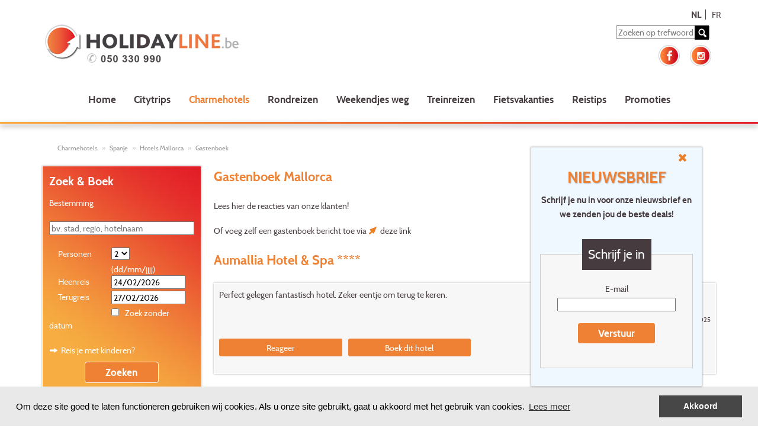

--- FILE ---
content_type: text/html; charset=utf-8
request_url: https://www.holidayline.be/nl/charmehotels/spanje/mallorca/gastenboek.html
body_size: 99506
content:


<?xml version="1.0" encoding="UTF-8" ?>
<!DOCTYPE html >
<html lang="nl" xmlns="https://www.w3.org/1999/xhtml" xmlns:og="https://ogp.me/ns#" xmlns:fb="https://ogp.me/ns/fb#">

<!-- Cookie Policy start -->
   <link rel="stylesheet" type="text/css" href="/css/cookieconsent.min.css" />
   <script type="text/javascript" src="/js/cookieconsent.min.js"></script>
   <script>
       var customContent = {
           "message": "Om deze site goed te laten functioneren gebruiken wij cookies. Als u onze site gebruikt, gaat u akkoord met het gebruik van cookies.",
           "link": "Lees meer",
           "href": "https://www.holidayline.be/nl/cookies.html",
           "dismiss": "Akkoord",
       };

       window.addEventListener("load", function () {
           window.cookieconsent.initialise({
               "palette": {
                   "popup": {
                       "background": "#e9e9e9"
                   },
                   "button": {
                       "background": "#484747"
                   }
               },
               "content": customContent
           })
       });
    </script>
<!-- Cookie Policy end -->

<head id="Head1"><title>
	Reiservaringen Mallorca
</title><meta name="description" content="Bekijk de reiservaringen van onze klanten en krijg en objectief beeld van een reis naar Mallorca. Reageer of ga over tot boeking online." lang="nl-be" /><meta http-equiv="content-type" content="application/xhtml+xml; charset=UTF-8" /><meta name="robots" content="index, follow" /><meta name="robots" content="noodp" /><meta property="fb:admins" /><meta name="google-site-verification" content="a9KqrNLBUYikpVXRXQPYxZpoHy5nvhGP1Z7lwKNRDUE" /><meta name="p:domain_verify" content="e4d9acadf61d2420d89d186dc3ac0253" /><link href="https://www.holidayline.be/nl/charmehotels/spanje/mallorca/gastenboek.html" rel="canonical" /><link rel="stylesheet" type="text/css" href="/css/tooltipster/tooltipster.bundle.min.css" /><link href="/css/bootstrap.css" rel="stylesheet" type="text/css" /><link rel="shortcut icon" href="/img/be/favicon.ico" /><link rel="apple-touch-icon" sizes="72x72" href="/img/be/favicon-touch-icon.png" /><link rel="apple-touch-icon" sizes="114x114" href="/img/be/favicon-touch-icon@2x.png" /><link rel="image_src" href="/img/be/favicon-touch-icon.png" /><meta name="viewport" content="width=device-width, minimum-scale=1.0, maximum-scale=1.0" /><link rel="stylesheet" type="text/css" media="all" href="/js/quickTree/quickTree.css" /><link rel="stylesheet" type="text/css" media="all" href="/css/global.css?v=3" /><link href="../../../../css/StyleWithBootstrap.css" type="text/css" media="all" rel="stylesheet" /><link href="/css/subscription.css" rel="stylesheet" type="text/css" /><link rel="stylesheet" type="text/css" media="print" href="/css/print.css" />
    <script src="/js/jquery-2.1.0.js" type="text/javascript"></script>
    <script src="/js/be/bootstrap.js" type="text/javascript"></script>

    <script src="/js/jquery.js?v=3" type="text/javascript"></script>
    <script src="/js/be/functions.js?v=3" type="text/javascript"></script>
    <script src="/js/be/jquery_functions.js?v=4" type="text/javascript"></script>
    <script src="/js/tooltipster/tooltipster.bundle.min.js" type="text/javascript"></script>
    <script src="/js/Flexisel/jquery.flexisel.js" type="text/javascript"></script>    

    <!-- GA4 -->
    <script async src="https://www.googletagmanager.com/gtag/js?id=G-H4PTCXEYVL"></script>
    <script>
        window.dataLayer = window.dataLayer || [];
        function gtag() { dataLayer.push(arguments); }
        gtag('js', new Date());

        gtag('config', 'G-H4PTCXEYVL');
    </script>
    <!-- End GA4 -->

    <!-- Google Tag Manager -->
    <script>(function (w, d, s, l, i) {w[l] = w[l] || []; w[l].push({'gtm.start':
        new Date().getTime(), event: 'gtm.js'}); var f = d.getElementsByTagName(s)[0],
        j = d.createElement(s), dl = l != 'dataLayer' ? '&l=' + l : ''; j.async = true; j.src =
        'https://www.googletagmanager.com/gtm.js?id=' + i + dl; f.parentNode.insertBefore(j, f);
        })(window, document, 'script', 'dataLayer', 'GTM-5N8KFJ3');
    </script>
    <!-- End Google Tag Manager -->
    
    <!-- Google Tag Manager ADS-->
	<script>(function (w, d, s, l, i) {w[l] = w[l] || []; w[l].push({'gtm.start':
            new Date().getTime(), event: 'gtm.js'}); var f = d.getElementsByTagName(s)[0],
            j = d.createElement(s), dl = l != 'dataLayer' ? '&l=' + l : ''; j.async = true; j.src =
            'https://www.googletagmanager.com/gtm.js?id=' + i + dl; f.parentNode.insertBefore(j, f);
        })(window, document, 'script', 'dataLayer', 'GTM-NS57K5ZH');
    </script>
	<!-- End Google Tag Manager ADS-->

    <!-- Start Visual Website Optimizer Asynchronous Code -->
    <script type='text/javascript'>
        var _vwo_code = (function () {
            var account_id = 27065,
            settings_tolerance = 2000,
            library_tolerance = 2500,
            use_existing_jquery = false,
            // DO NOT EDIT BELOW THIS LINE
            f = false, d = document; return { use_existing_jquery: function () { return use_existing_jquery; }, library_tolerance: function () { return library_tolerance; }, finish: function () { if (!f) { f = true; var a = d.getElementById('_vis_opt_path_hides'); if (a) a.parentNode.removeChild(a); } }, finished: function () { return f; }, load: function (a) { var b = d.createElement('script'); b.src = a; b.type = 'text/javascript'; b.innerText; b.onerror = function () { _vwo_code.finish(); }; d.getElementsByTagName('head')[0].appendChild(b); }, init: function () { settings_timer = setTimeout('_vwo_code.finish()', settings_tolerance); this.load('//dev.visualwebsiteoptimizer.com/j.php?a=' + account_id + '&u=' + encodeURIComponent(d.URL) + '&r=' + Math.random()); var a = d.createElement('style'), b = 'body{opacity:0 !important;filter:alpha(opacity=0) !important;background:none !important;}', h = d.getElementsByTagName('head')[0]; a.setAttribute('id', '_vis_opt_path_hides'); a.setAttribute('type', 'text/css'); if (a.styleSheet) a.styleSheet.cssText = b; else a.appendChild(d.createTextNode(b)); h.appendChild(a); return settings_timer; } };
        }()); _vwo_settings_timer = _vwo_code.init();
    </script>
    <!-- End Visual Website Optimizer Asynchronous Code -->

    <!-- Meta Pixel Code -->
    <script>
        !function (f, b, e, v, n, t, s) {
            if (f.fbq) return; n = f.fbq = function () {
                n.callMethod ?
                n.callMethod.apply(n, arguments) : n.queue.push(arguments)
            };
            if (!f._fbq) f._fbq = n; n.push = n; n.loaded = !0; n.version = '2.0';
            n.queue = []; t = b.createElement(e); t.async = !0;
            t.src = v; s = b.getElementsByTagName(e)[0];
            s.parentNode.insertBefore(t, s)
        }(window, document, 'script',
        'https://connect.facebook.net/en_US/fbevents.js');
        fbq('init', '1232141157194956');
        fbq('track', 'PageView');
    </script>
    <noscript><img height="1" width="1" style="display:none" src="https://www.facebook.com/tr?id=1232141157194956&ev=PageView&noscript=1"/></noscript>
    <!-- End Meta Pixel Code -->

        <script>
            $(document).ready(function () {

                $(".carousels").flexisel({
                    visibleItems: 1,
                    itemsToScroll: 1,
                    animationSpeed: 200,
                    infinite: true,
                    navigationTargetSelector: null,
                    autoPlay: {
                        enable: true,
                        interval: 5000,
                        pauseOnHover: true
                    },
                    responsiveBreakpoints: {
                        portrait: {
                            changePoint: 480,
                            visibleItems: 1,
                            itemsToScroll: 1
                        },
                        landscape: {
                            changePoint: 640,
                            visibleItems: 1,
                            itemsToScroll: 1
                        },
                        tablet: {
                            changePoint: 768,
                            visibleItems: 1,
                            itemsToScroll: 1
                        }
                    }
                });
            });
        </script>
</head>
<body class="font_default">

    <!-- Google Tag Manager (noscript) -->
    <noscript><iframe src="https://www.googletagmanager.com/ns.html?id=GTM-5N8KFJ3" height="0" width="0" style="display:none;visibility:hidden"></iframe></noscript>
    <!-- End Google Tag Manager (noscript) -->

    <form method="post" action="./gastenboek.html" onsubmit="javascript:return WebForm_OnSubmit();" id="form1">
<div class="aspNetHidden">
<input type="hidden" name="__EVENTTARGET" id="__EVENTTARGET" value="" />
<input type="hidden" name="__EVENTARGUMENT" id="__EVENTARGUMENT" value="" />
<input type="hidden" name="__VIEWSTATE" id="__VIEWSTATE" value="/[base64]/[base64]/[base64]/[base64]/[base64]////[base64]/////[base64]/fC18w6d8w4d8wrJ8xZN8IXxcwqF8XMK/fFw/[base64]/////[base64]/[base64]////[base64]/dXRtX3NvdXJjZT1Ib2xpZGF5bGluZSZ1dG1fbWVkaXVtPUltYWdlLUxpbmsmdXRtX2NvbnRlbnQ9RmFjZWJvb2smdXRtX2NhbXBhaWduPU5MLUZvbGxvd2RkAiAPFgIeBVRpdGxlBQdDb250YWN0ZAIhDxYCHw0FB1ZyYWdlbj8WBAIBDxYCHwcC/////w9kAgMPFgIfBwL/////D2QYAQUeX19Db250cm9sc1JlcXVpcmVQb3N0QmFja0tleV9fFgEFHmN0bDAxJGNwaCRzZWFyY2htb2QkY2hrSG90RGF0ZRB7kFMenV6Sag6MkGYh2BpTbFa6a3YXHGau5JfbQMhe" />
</div>

<script type="text/javascript">
//<![CDATA[
var theForm = document.forms['form1'];
if (!theForm) {
    theForm = document.form1;
}
function __doPostBack(eventTarget, eventArgument) {
    if (!theForm.onsubmit || (theForm.onsubmit() != false)) {
        theForm.__EVENTTARGET.value = eventTarget;
        theForm.__EVENTARGUMENT.value = eventArgument;
        theForm.submit();
    }
}
//]]>
</script>


<script src="/WebResource.axd?d=RxKNjVgKR5QOlzCz9A6IfPxRxfiHSRv8LAhZ6xf1no0Hs0toqRc3YwblO261zppE4BxbUSvBZuwxy8ykNggfifldeNaWASgMOUAUjkHmpUE1&amp;t=638901845280000000" type="text/javascript"></script>


<script src="/WebResource.axd?d=fb3G3KFMPlDyAt9jJuNurd-bLmTs4vZafHVh98MMJZnavpN0d9Mabb4qOjLkHWXHDxBH_l2tiBtAQhgaas27tRMk64DgsniZtweUbnGTgMY1&amp;t=638901845280000000" type="text/javascript"></script>
<script type="text/javascript">
//<![CDATA[
function WebForm_OnSubmit() {
if (typeof(ValidatorOnSubmit) == "function" && ValidatorOnSubmit() == false) return false;
return true;
}
//]]>
</script>

<div class="aspNetHidden">

	<input type="hidden" name="__VIEWSTATEGENERATOR" id="__VIEWSTATEGENERATOR" value="A300EDA3" />
	<input type="hidden" name="__SCROLLPOSITIONX" id="__SCROLLPOSITIONX" value="0" />
	<input type="hidden" name="__SCROLLPOSITIONY" id="__SCROLLPOSITIONY" value="0" />
	<input type="hidden" name="__EVENTVALIDATION" id="__EVENTVALIDATION" value="/wEdADF4AOiEKOUtMr46Msm1KoVJ7pqHrswqT77h6XkEPcd0+0/KHkrQyzEyUrCiYM0C8MYdSKWtr5b1ZjDamDaP0EEWnGQxtlLcXp2G5ej2urgYokyimCyV9cmxTq5uvZP994gbzpXxZMir19zISihBC9VaEaDAcM3NJtCpcSliyAcwMTRfQn9xFSdpyq7bpn0JFHCy+66l7Op/f69LnH5blF2X9LrQQ96Ik6BsspEo2AsFvxDjA3tFVre3Fj/63+bKHcXrOmiZx3tMbB5rzXd24oRvAk5bYbxbhF4Gdswu1JMeoySrGdHXQXH56gdvh66evn1XPjzntN86zk8zj8NkhOJaaWNpXof/or1z+7iERK9ta26wf4MuE/lCg9QCsS77x82rZ1XrL91xzy44JKNfgnFYgRlT7VpWaX7/b8XnGh+8beAp8c6wRraGlItktZfKjWyayegg9/[base64]/z4u6xLxTY3OVkAB5oCwr2DtFbo5vZTv4JPtSzn0yRcdiUlonNsM38cx1XySf71XJdm2FvU8+KqltQZoK8mbehR0iWHXISko8zexB2sCRSAWU+U/amqvR6wAviyKLB82VaeschfRcwCOB03wdVF5J620MkSOre6fnSbMy1y85N/IuoI2gXrU3XKc3VQeAG+z3pWHKvTca/nckR4rGLhVe3w0zlfp2+H3utZAM+MxEP3WiHxp/cdmNxvIjgHTRSlIZ7Pn5VLPikuEDdQ29nBdG5n74rWNIfbqOdwyCL+XubzGSJgbKWQYptbWxJhEDz9LPY4EFSB5A=" />
</div>

        <!-- Newsletter POPUP -->
        <script>

            window.addEventListener('resize', function (event) {

                var element = document.getElementById("popup-subscription");
                var inline = document.getElementById("inline-c1");

                if((element != null) && (getCookie("newsletter") != "true")){
                    if (window.innerHeight < 500){
                        element.style.display = "none";
                    } else {
                        element.style.display = "block";
                    }
                    if (window.innerWidth < 950){
                        element.style.marginLeft = "10%"
                    } else {
                        element.style.marginLeft = "70%"                   
                    }
                    if (window.innerWidth < 770) {
                        inline.style.marginTop = "30px"
                    } else {
                        inline.style.marginTop = "0px"
                    }
                    searchCookiebar();
                 }
            }, true);

            window.addEventListener('click', function (event) {
                //remove bij live zetten
                //handig tracking console momentopname
                //console.log(document.cookie);
            }, true);

            function getCookie(Name) {
                var search = Name + "="
                if (document.cookie.length > 0) { // kijken of er cookies zijn
                    var offset = document.cookie.indexOf(search)
                    if (offset != -1) { // bestaat cookie
                        offset += search.length
                        var end = document.cookie.indexOf(";", offset)
                        if (end == -1) end = document.cookie.length
                        return unescape(document.cookie.substring(offset, end))
                    }
                }
            }

            function searchCookiebar() {
                var element = document.getElementById("popup-subscription");
                var cookie = document.querySelector('[aria-label="cookieconsent"]');
                var hoogte = cookie.offsetHeight + "px";

                if (hoogte == "auto") {
                    element.style.marginBottom = "0px";
                } else {
                    element.style.marginBottom = hoogte;
                }
            }

            window.addEventListener('load', function () {
                $.getJSON("https://api.ipify.org?format=json", function (data) {
                    //POPUP intern afzetten
                    if (data.ip != "194.78.28.234" && data.ip != "127.0.0.1" && !data.ip.includes("192.168.210") && !data.ip.includes("::1")) {
                        //trigger cookies 'akkoord' knop -> nieuwsbrief laten zakken
                        var cookie = document.querySelector('[aria-label="dismiss cookie message"]');
                        $(cookie).click(function () {
                            var element = document.getElementById("popup-subscription");
                            //$("#popup-subscription").fadeOut(250);
                            element.style.marginBottom = "0px";
                            //$("#popup-subscription").fadeIn(1);
                        });

                        if (getCookie("newsletter") != "true") {
                            var newsletterContent = document.getElementById("newsletterContent");
                            var target = document.getElementById("target");
                            //kopiëren van htlm in script naar target div
                            //anders krijg je popin/popout te zien telkens er een pagina geladen wordt
                            target.innerHTML = newsletterContent.textContent;
                            //hoogte controleren van newletter op basis van cookies-balk
                            searchCookiebar();
                        }
                    }
                })                
            });

            function close() {
                var element = document.getElementById("popup-subscription");
                //element.style.display = "none";
                $(element).fadeOut("fast");
                //BDE Cookie 6 maanden niet zichtbaar bij wegklikken
                var CookieDate = new Date;
                CookieDate.setMonth(CookieDate.getMonth() + 6);
                document.cookie = "newsletter=true;path=/;expires="+CookieDate;
            }
            </script>

    <div id="target"></div>
    <script type='text/html' id='newsletterContent'>
    <div id="popup-subscription">
        <div class="form-bar-subscription">         
            <a class="close-button" href="javascript:close()"><img src="/img/be/ico_link_close.png"></img></a>
                <div class="col-sm-12 ml-subscribe-form">
                        <div class="form-group mb15">
                            <div class="inline-content" id="inline-c1">
                                <h3>
                                    Nieuwsbrief
                                </h3>
                                <h4>
                                    Schrijf je nu in voor onze nieuwsbrief en we zenden jou de beste deals!
                                </h4>
                            </div>
                        </div>
                        <div class="form-group mb15"> 
                            <div class="form-controls"> 
                                <div class="form-group"> 
                                    
                                    <fieldset>
                                        <legend>
                                            Schrijf je in
                                        </legend>                    
                                        <p>
                                            <label>
                                                E-mail
                                            </label>
                                            <input name="ctl01$txtEmail" type="text" size="28" id="txtEmail" style="width:200px" />
                                        </p>
                                                            <p>
                                            <span onclick="waitingOn();"><a id="lnkSubmitIN" class="btn" href="javascript:WebForm_DoPostBackWithOptions(new WebForm_PostBackOptions(&quot;ctl01$lnkSubmitIN&quot;, &quot;&quot;, true, &quot;&quot;, &quot;&quot;, false, true))">Verstuur</a></span>
                                        </p>
                                    </fieldset>
                                     
                                    
                                    
                                    <input type="hidden" name="ctl01$hfNewsletterId" id="hfNewsletterId" />
                                    <input type="hidden" name="ctl01$hfActivationKey" id="hfActivationKey" />
                                    <script type="text/javascript">
                                        Sys.WebForms.PageRequestManager.getInstance().add_beginRequest(function () { waitingOn(); });
                                        Sys.WebForms.PageRequestManager.getInstance().add_endRequest(function () { waitingOff(); });
                                    </script>
                                 </div> 
                             </div> 
                         </div>
                  </div>
        </div>
    </div>
    </script>
    <!-- Newsletter POPUP End -->

        <div id="fb-root"></div>
        <script type="text/javascript" language="javascript">
            (function (d, s, id) {
                var js, fjs = d.getElementsByTagName(s)[0];
                if (d.getElementById(id)) return;
                js = d.createElement(s); js.id = id;
                js.src = "//connect.facebook.net/nl_NL/all.js#xfbml=1";
                fjs.parentNode.insertBefore(js, fjs);
            }(document, 'script', 'facebook-jssdk'));
        </script>
        <div id="printHeader">
            <img src="/img/be/logo_holidayline.png" alt="" width="349" height="57" />
        </div>
        <div class="wrapper">
            <div class="">
                <div class="fr noPrint">
                    <div class="lang">
                        
                                <a id="rptLanguages_hlLanguage_0" class="active" href="gastenboek.html">NL</a>
                            
                                <a id="rptLanguages_hlLanguage_1" href="../../../../fr/hotels_de_charme/espagne/majorque/livre-dor.html">FR</a>
                            
                    </div>
                </div>
                <div class="head row noPadding">
                    <div class="col-xs-12 noPrint noPadding ">
                        <nav class="navbar">
                            <div class="noPadding">
                                <div class="navbar-header col-md-6 col-xs-12 noPadding">
                                    <div class="headerLogo col-xs-12 noPadding">
                                        <div class="logo col-xs-10">
                                            <a id="hlLogo" title="Citytrips of weekendje weg - Holidayline.be" href="../../../home.html">
                            <img class="img-responsive " src="/img/be/logo_holidayline.png" alt="Holidayline.be" /></a>
                                            <!--<span class="tel col-xs-12 mobileHeight"><a href="tel:0900 10 007">t. 0900- 10 007 <small>(&euro; 0.45/min.)</small></a></span>-->
                                        </div>
                                        <div class="pull-right noPadding col-md-6 col-xs-2">
                                            <button type="button" class="navbar-toggle" data-toggle="collapse" data-target="#myNavbar">
                                                <span class="icon-bar"></span>
                                                <span class="icon-bar"></span>
                                                <span class="icon-bar"></span>
                                            </button>
                                        </div>
                                    </div>
                                </div>
                                <div class="col-md-6 col-xs-12">
                                    <div class="search pull-right" onkeydown="doPostBackOnReturn(event, 'ctl01$lnkSearch');">
                                        <input name="ctl01$txtSearch" type="text" id="txtSearch" name="q" placeholder="Zoeken op trefwoord" />
                                        <span onclick="waitingOn();">
                                            <a id="lnkSearch" title="Zoeken" href="javascript:WebForm_DoPostBackWithOptions(new WebForm_PostBackOptions(&quot;ctl01$lnkSearch&quot;, &quot;&quot;, true, &quot;&quot;, &quot;&quot;, false, true))"></a>
                                        </span>
                                    </div>
                                    <div class="hidden-sm hidden-xs col-md-12 noPadding">
                                        <div class="social pull-right noPadding hidden-sm hidden-xs">
                                            <span>
                                                <a id="hlFacebook" title="Volg ons op Facebook" href="https://www.facebook.com/holidayline?utm_source=Holidayline&amp;utm_medium=Image-Link&amp;utm_content=Facebook&amp;utm_campaign=NL-Follow" target="_blank"><img src="/img/be/ico_social_facebook.png" alt="facebook" /></a>
                                                <a id="hlInstagram" title="Volg ons op Instagram" href="https://www.instagram.com/holidayline.be/?utm_source=Holidayline&amp;utm_medium=Image-Link&amp;utm_content=Instagram&amp;utm_campaign=NL-Follow" target="_blank"><img src="/img/be/ico_social_instagram.png" alt="instagram" /></a>
                                            </span>
                                        </div>
                                    </div>
                                </div>
                                <div class="col-xs-12">
                                    <div class="collapse navbar-collapse nav" id="myNavbar">
                                        
                                                <ul class='nav navbar-nav link-effect'>
                                            
                                                <li>
                                                    <a id="rptNavigationBar_hlNavBar_0" title="Citytrips of weekendje weg - Holidayline.be" class="nav-btn" href="../../../home.html">Home</a></li>
                                            
                                                <li>
                                                    <a id="rptNavigationBar_hlNavBar_1" title="Citytrips" class="nav-btn" href="../../../citytrips.html">Citytrips</a></li>
                                            
                                                <li>
                                                    <a id="rptNavigationBar_hlNavBar_2" title="Charmehotels" class="nav-btn active" href="../../../charmehotels.html">Charmehotels</a></li>
                                            
                                                <li>
                                                    <a id="rptNavigationBar_hlNavBar_3" title="Charmante rondreizen in Europa" class="nav-btn" href="../../../rondreizen.html">Rondreizen</a></li>
                                            
                                                <li>
                                                    <a id="rptNavigationBar_hlNavBar_4" title="Weekendjes" class="nav-btn" href="../../../weekendje-weg.html">Weekendjes weg</a></li>
                                            
                                                <li>
                                                    <a id="rptNavigationBar_hlNavBar_5" title="Treintrips" class="nav-btn" href="../../../weekendtrips-citytrips-trein.html">Treinreizen</a></li>
                                            
                                                <li>
                                                    <a id="rptNavigationBar_hlNavBar_6" title="Fietsvakanties" class="nav-btn" href="../../../fietsvakanties.html">Fietsvakanties</a></li>
                                            
                                                <li>
                                                    <a id="rptNavigationBar_hlNavBar_7" title="Reiservaringen" class="nav-btn" href="../../../reiservaringen.html">Reistips</a></li>
                                            
                                                <li>
                                                    <a id="rptNavigationBar_hlNavBar_8" title="Promoties" class="nav-btn" href="../../../promoties-citytrip-weekend.html">Promoties</a></li>
                                            </ul>

                                    </div>
                                </div>
                            </div>
                        </nav>
                    </div>

                </div>
            </div>
        </div>
        <div class="col-sm-12 lineHead hidden-xs"></div>
        <div class="wrapper noPadding">
            <div class="col-xs-12 ">
                
                            <ol class="nav breadcrumb micro noPrint hideOn480" xmlns:v="https://rdf.data-vocabulary.org/#">
                        
                            <li typeof="v:Breadcrumb">
                                <a id="rptBreadCrumb_hlLinkBreadCrump_0" title="Charmehotels" rel="v:url" property="v:title" href="../../../charmehotels.html">Charmehotels</a></li>
                        
                            <li typeof="v:Breadcrumb">
                                <a id="rptBreadCrumb_hlLinkBreadCrump_1" title="Charmehotels in Spanje" rel="v:url" property="v:title" href="../hotel-locaties.html">Spanje</a></li>
                        
                            <li typeof="v:Breadcrumb">
                                <a id="rptBreadCrumb_hlLinkBreadCrump_2" title="hotels Mallorca - Spanje" rel="v:url" property="v:title" href="hotel-lijst.html">Hotels Mallorca</a></li>
                        
                            <li typeof="v:Breadcrumb">
                                <a id="rptBreadCrumb_hlLinkBreadCrump_3" title="gastenboek Spanje - Mallorca" rel="v:url" property="v:title" href="gastenboek.html">Gastenboek</a></li>
                        </ol>
                
                
                
<div class="gw">
<div class="g three-quarters sw-fr">
<a id="top"></a>
<h1>
    Gastenboek Mallorca
</h1>
<p>
    <p>Lees hier de reacties&nbsp;van onze klanten!<br /><br />Of voeg zelf een gastenboek bericht toe via <a href="gastenboek.html?addRev=true" target="_blank" class="lnkExtern">deze link</a></p>
</p>

    <div>
        <span onclick="waitingOn();">
                        </span></div>




            <ul class="paging productList">
        
            <li>
                <h3>
                    Aumallia Hotel & Spa
                    ****
                </h3>
                <br/>
                <div class="box">
                    <p>
                        Perfect gelegen fantastisch hotel. Zeker eentje om terug te keren.
                    </p>
                    <span class="micro fr">
                                    Gepost door Hermans Sara op 30/08/2025</span>
                    <div class="cf">
                    </div>
                    <br/>
                    
                    <div class="backgroundButton">

                        <p class="orangeButton one-quarter fl mr">
                            <a id="cph_rptItems_ur_link_0" class="ur_link0" onclick="setValidators(&#39;cph_rptItems&#39;,&#39;0&#39;);">
                                Reageer
                            </a>
                        </p>

                        
                        <p class="orangeButton one-quarter fl">
                            <a id="cph_rptItems_hlItem_0" title="Boek dit hotel - Aumallia Hotel &amp; Spa (Mallorca)" href="/nl/hotels/spanje/mallorca/aumallia_hotel_--_spa/261767i/hotel-informatie-beschikbaarheid.html">Boek dit hotel</a>
                        </p>

                    </div>
                </div>
                <div id="cph_rptItems_ur_box_0" class="ur_box0">
                    <div class="less">
                        <h4>
                            Reageer op dit bericht
                        </h4>
                        <div class="cf">
                        </div>
                        <div id="reactions">
                            
                            <p>
                                <br/>
                                &nbsp;
                                <input name="ctl01$cph$rptItems$ctl01$txtName" type="text" size="28" id="cph_rptItems_txtName_0" class="fl cursorText" Placeholder="Naam *" />
                                <span id="cph_rptItems_rfvName_0" style="display:none;"></span>
                                <span id="cph_rptItems_revName_0" style="display:none;"></span>
                                &nbsp;
                                <input name="ctl01$cph$rptItems$ctl01$txtEmail" type="text" size="28" id="cph_rptItems_txtEmail_0" class="fl cursorText" Placeholder="E-mail *" />
                                <span id="cph_rptItems_rfvEmail_0" style="display:none;"></span>
                                <span id="cph_rptItems_revEmail_0" style="display:none;"></span>
                                &nbsp;
                                <textarea name="ctl01$cph$rptItems$ctl01$txtComment" rows="7" cols="79" id="cph_rptItems_txtComment_0" class="fl cursorText" Placeholder="Bericht *">
</textarea>
                                <span id="cph_rptItems_rfvComment_0" style="display:none;"></span>
                                <span id="cph_rptItems_revComment_0" style="display:none;"></span>
                                <br/>
                            </p>
                            
                            <div class="cf">
                            </div>
                            <br/>
                            <div id="cph_rptItems_valSum_0" style="display:none;">

</div>
                            <p class="orangeButton one-quarter fl">
                                <a id="cph_rptItems_lnkUrSubmit_0" title="Verstuur je reactie" href="javascript:WebForm_DoPostBackWithOptions(new WebForm_PostBackOptions(&quot;ctl01$cph$rptItems$ctl01$lnkUrSubmit&quot;, &quot;&quot;, true, &quot;&quot;, &quot;&quot;, false, true))">Verstuur je reactie</a>
                            </p>
                            <div class="fl marg">
                                * verplicht veld
                            </div>
                            <div class="cf">
                            </div>
                        </div>
                    </div>
                </div>
                
                    <div class="URitemsContainer">
                        <h4>
                            
                        </h4>
                        
                    </div>
                
                <div class="cf">
                </div>
            </li>
        
            <li>
                <h3>
                    Aumallia Hotel & Spa
                    ****
                </h3>
                <br/>
                <div class="box">
                    <p>
                        Het hotel is zeer mooi en baadt in de Mallorcaanse sfeer. Je waant je op een groot landgoed. Het onthaal en de service zijn buitengewoon vriendelijk. We waren heel tevreden over de formule half-pensioen. Lekker eten op het terras met zicht op een heerlijke tuin was een waar plezier. Live muziek van een pianist op één avond was een leuke verrassing.
                    </p>
                    <span class="micro fr">
                                    Gepost door Mayer-Falk op 31/05/2025</span>
                    <div class="cf">
                    </div>
                    <br/>
                    
                    <div class="backgroundButton">

                        <p class="orangeButton one-quarter fl mr">
                            <a id="cph_rptItems_ur_link_1" class="ur_link1" onclick="setValidators(&#39;cph_rptItems&#39;,&#39;1&#39;);">
                                Reageer
                            </a>
                        </p>

                        
                        <p class="orangeButton one-quarter fl">
                            <a id="cph_rptItems_hlItem_1" title="Boek dit hotel - Aumallia Hotel &amp; Spa (Mallorca)" href="/nl/hotels/spanje/mallorca/aumallia_hotel_--_spa/261767i/hotel-informatie-beschikbaarheid.html">Boek dit hotel</a>
                        </p>

                    </div>
                </div>
                <div id="cph_rptItems_ur_box_1" class="ur_box1">
                    <div class="less">
                        <h4>
                            Reageer op dit bericht
                        </h4>
                        <div class="cf">
                        </div>
                        <div id="reactions">
                            
                            <p>
                                <br/>
                                &nbsp;
                                <input name="ctl01$cph$rptItems$ctl02$txtName" type="text" size="28" id="cph_rptItems_txtName_1" class="fl cursorText" Placeholder="Naam *" />
                                <span id="cph_rptItems_rfvName_1" style="display:none;"></span>
                                <span id="cph_rptItems_revName_1" style="display:none;"></span>
                                &nbsp;
                                <input name="ctl01$cph$rptItems$ctl02$txtEmail" type="text" size="28" id="cph_rptItems_txtEmail_1" class="fl cursorText" Placeholder="E-mail *" />
                                <span id="cph_rptItems_rfvEmail_1" style="display:none;"></span>
                                <span id="cph_rptItems_revEmail_1" style="display:none;"></span>
                                &nbsp;
                                <textarea name="ctl01$cph$rptItems$ctl02$txtComment" rows="7" cols="79" id="cph_rptItems_txtComment_1" class="fl cursorText" Placeholder="Bericht *">
</textarea>
                                <span id="cph_rptItems_rfvComment_1" style="display:none;"></span>
                                <span id="cph_rptItems_revComment_1" style="display:none;"></span>
                                <br/>
                            </p>
                            
                            <div class="cf">
                            </div>
                            <br/>
                            <div id="cph_rptItems_valSum_1" style="display:none;">

</div>
                            <p class="orangeButton one-quarter fl">
                                <a id="cph_rptItems_lnkUrSubmit_1" title="Verstuur je reactie" href="javascript:WebForm_DoPostBackWithOptions(new WebForm_PostBackOptions(&quot;ctl01$cph$rptItems$ctl02$lnkUrSubmit&quot;, &quot;&quot;, true, &quot;&quot;, &quot;&quot;, false, true))">Verstuur je reactie</a>
                            </p>
                            <div class="fl marg">
                                * verplicht veld
                            </div>
                            <div class="cf">
                            </div>
                        </div>
                    </div>
                </div>
                
                    <div class="URitemsContainer">
                        <h4>
                            
                        </h4>
                        
                    </div>
                
                <div class="cf">
                </div>
            </li>
        
            <li>
                <h3>
                    Aumallia Hotel & Spa
                    ****
                </h3>
                <br/>
                <div class="box">
                    <p>
                        Rust moet je opzoeken, ook middel tussen de velden!<br />Prachtige locatie, gebouw met prima service!<br />weg uit de drukte!
                    </p>
                    <span class="micro fr">
                                    Gepost door Vanhumbeeck Marc op 26/09/2024</span>
                    <div class="cf">
                    </div>
                    <br/>
                    
                    <div class="backgroundButton">

                        <p class="orangeButton one-quarter fl mr">
                            <a id="cph_rptItems_ur_link_2" class="ur_link2" onclick="setValidators(&#39;cph_rptItems&#39;,&#39;2&#39;);">
                                Reageer
                            </a>
                        </p>

                        
                        <p class="orangeButton one-quarter fl">
                            <a id="cph_rptItems_hlItem_2" title="Boek dit hotel - Aumallia Hotel &amp; Spa (Mallorca)" href="/nl/hotels/spanje/mallorca/aumallia_hotel_--_spa/261767i/hotel-informatie-beschikbaarheid.html">Boek dit hotel</a>
                        </p>

                    </div>
                </div>
                <div id="cph_rptItems_ur_box_2" class="ur_box2">
                    <div class="less">
                        <h4>
                            Reageer op dit bericht
                        </h4>
                        <div class="cf">
                        </div>
                        <div id="reactions">
                            
                            <p>
                                <br/>
                                &nbsp;
                                <input name="ctl01$cph$rptItems$ctl03$txtName" type="text" size="28" id="cph_rptItems_txtName_2" class="fl cursorText" Placeholder="Naam *" />
                                <span id="cph_rptItems_rfvName_2" style="display:none;"></span>
                                <span id="cph_rptItems_revName_2" style="display:none;"></span>
                                &nbsp;
                                <input name="ctl01$cph$rptItems$ctl03$txtEmail" type="text" size="28" id="cph_rptItems_txtEmail_2" class="fl cursorText" Placeholder="E-mail *" />
                                <span id="cph_rptItems_rfvEmail_2" style="display:none;"></span>
                                <span id="cph_rptItems_revEmail_2" style="display:none;"></span>
                                &nbsp;
                                <textarea name="ctl01$cph$rptItems$ctl03$txtComment" rows="7" cols="79" id="cph_rptItems_txtComment_2" class="fl cursorText" Placeholder="Bericht *">
</textarea>
                                <span id="cph_rptItems_rfvComment_2" style="display:none;"></span>
                                <span id="cph_rptItems_revComment_2" style="display:none;"></span>
                                <br/>
                            </p>
                            
                            <div class="cf">
                            </div>
                            <br/>
                            <div id="cph_rptItems_valSum_2" style="display:none;">

</div>
                            <p class="orangeButton one-quarter fl">
                                <a id="cph_rptItems_lnkUrSubmit_2" title="Verstuur je reactie" href="javascript:WebForm_DoPostBackWithOptions(new WebForm_PostBackOptions(&quot;ctl01$cph$rptItems$ctl03$lnkUrSubmit&quot;, &quot;&quot;, true, &quot;&quot;, &quot;&quot;, false, true))">Verstuur je reactie</a>
                            </p>
                            <div class="fl marg">
                                * verplicht veld
                            </div>
                            <div class="cf">
                            </div>
                        </div>
                    </div>
                </div>
                
                    <div class="URitemsContainer">
                        <h4>
                            
                        </h4>
                        
                    </div>
                
                <div class="cf">
                </div>
            </li>
        
            <li>
                <h3>
                    Aumallia Hotel & Spa
                    ****
                </h3>
                <br/>
                <div class="box">
                    <p>
                        minpuntjes: De terrasmeubels waren de hele week ingepakt, de douche lekte, waardoor de vloer meteen nat was voor de douche.<br />                        Het was de eerste dag wat zoeken naar dit afgelegen hotel, dat alleen via smalle weggetjes te bereiken is. Er zijn geen duidelijke straatnaambordjes en huisnummers daar. <br />                        Maar eens we de weg kenden, was dit geen probleem meer.<br />Voordelen: de rust en de mooie omgeving, de prachtige binnenkoer, waar gegeten werd, de diners die begeleid werden door live pianomuziek: uniek!<br />                      de vriendelijke bediening.
                    </p>
                    <span class="micro fr">
                                    Gepost door Kathleen Van de Vyver op 8/07/2024</span>
                    <div class="cf">
                    </div>
                    <br/>
                    
                    <div class="backgroundButton">

                        <p class="orangeButton one-quarter fl mr">
                            <a id="cph_rptItems_ur_link_3" class="ur_link3" onclick="setValidators(&#39;cph_rptItems&#39;,&#39;3&#39;);">
                                Reageer
                            </a>
                        </p>

                        
                        <p class="orangeButton one-quarter fl">
                            <a id="cph_rptItems_hlItem_3" title="Boek dit hotel - Aumallia Hotel &amp; Spa (Mallorca)" href="/nl/hotels/spanje/mallorca/aumallia_hotel_--_spa/261767i/hotel-informatie-beschikbaarheid.html">Boek dit hotel</a>
                        </p>

                    </div>
                </div>
                <div id="cph_rptItems_ur_box_3" class="ur_box3">
                    <div class="less">
                        <h4>
                            Reageer op dit bericht
                        </h4>
                        <div class="cf">
                        </div>
                        <div id="reactions">
                            
                            <p>
                                <br/>
                                &nbsp;
                                <input name="ctl01$cph$rptItems$ctl04$txtName" type="text" size="28" id="cph_rptItems_txtName_3" class="fl cursorText" Placeholder="Naam *" />
                                <span id="cph_rptItems_rfvName_3" style="display:none;"></span>
                                <span id="cph_rptItems_revName_3" style="display:none;"></span>
                                &nbsp;
                                <input name="ctl01$cph$rptItems$ctl04$txtEmail" type="text" size="28" id="cph_rptItems_txtEmail_3" class="fl cursorText" Placeholder="E-mail *" />
                                <span id="cph_rptItems_rfvEmail_3" style="display:none;"></span>
                                <span id="cph_rptItems_revEmail_3" style="display:none;"></span>
                                &nbsp;
                                <textarea name="ctl01$cph$rptItems$ctl04$txtComment" rows="7" cols="79" id="cph_rptItems_txtComment_3" class="fl cursorText" Placeholder="Bericht *">
</textarea>
                                <span id="cph_rptItems_rfvComment_3" style="display:none;"></span>
                                <span id="cph_rptItems_revComment_3" style="display:none;"></span>
                                <br/>
                            </p>
                            
                            <div class="cf">
                            </div>
                            <br/>
                            <div id="cph_rptItems_valSum_3" style="display:none;">

</div>
                            <p class="orangeButton one-quarter fl">
                                <a id="cph_rptItems_lnkUrSubmit_3" title="Verstuur je reactie" href="javascript:WebForm_DoPostBackWithOptions(new WebForm_PostBackOptions(&quot;ctl01$cph$rptItems$ctl04$lnkUrSubmit&quot;, &quot;&quot;, true, &quot;&quot;, &quot;&quot;, false, true))">Verstuur je reactie</a>
                            </p>
                            <div class="fl marg">
                                * verplicht veld
                            </div>
                            <div class="cf">
                            </div>
                        </div>
                    </div>
                </div>
                
                    <div class="URitemsContainer">
                        <h4>
                            
                        </h4>
                        
                    </div>
                
                <div class="cf">
                </div>
            </li>
        
            </ul>
        
    <div class="cf">
    </div>


<h2></h2>
<ul class="prm-small">
        <li>
            <a id="cph_promoBig_rptItems_hlItem_0" title="promotie 8 dagen Aumallia Hotel &amp; Spa **** - Mallorca (Spanje) " href="/nl/promoties/spanje/mallorca/8_dagen_aumallia_hotel_--_spa/28615/promotie-informatie-beschikbaarheid.html">
                <div class="box">
                    <h3>Mallorca</h3>
                    <div class="gw gwheight">
                        <div class="g one-third sw-fr inline-block">
                           
                            <img src="https://images.holidayline.be/hotel/malsaposadadaumallia/thumb720_480/AumalliaHtelSpa415174.jpg" alt="8 dagen Aumallia Hotel & Spa ****" class="thmb-720x480 fr" />                            
                        </div>
                        <div class="g two-thirds">
                            8 dagen Aumallia Hotel & Spa ****
                            <br /><div class="prc">vanaf<strong class="larger">
                                &nbsp;€&nbsp;979</strong>                               
                                &nbsp;p.p.
                                  </div>
                            <div class="cf"></div>
                            <span class="btn">Info & boeken</span>        
                        </div>
                    </div>
                    <div class="cf"></div>
                </div>
            </a>
        </li>
    </ul>
<div class="cf"> </div>
<div class="fr"></div>
<input type="hidden" name="ctl01$cph$promoBig$hfID" id="cph_promoBig_hfID" value="28615,28615" />
<div class="cf"> </div>

</div>
<div class="g one-quarter">
    
<script type="text/javascript" language="javascript">
    strCheckInMinDate = 4;
    strCheckInMaxDate = 730;
    strCheckOutMinDate = 4;
    strCheckOutMaxDate = 730;
    strAddDays = 3;
    strCheckPackage = false;	 
    strCheckInMinDatePrm = 0;
    strCheckInMaxDatePrm = 0;
    strCheckOutMinDatePrm = 0;
    strCheckOutMaxDatePrm = 0;   
    strMinDays = 0;
    strMaxDays = 0;
</script>  


<div id="cph_searchmod_pnlSearchmod" onkeypress="javascript:return WebForm_FireDefaultButton(event, &#39;cph_searchmod_lnkHotBook&#39;)">
	
<div class="searchmod">
    <h2>Zoek & Boek</h2>
    
    <p>
        <label>Bestemming</label>
    </p>
    <p>
        <input name="ctl01$cph$searchmod$txtHotSearchString" type="text" id="cph_searchmod_txtHotSearchString" class="autoListAll" placeholder="bv. stad, regio, hotelnaam" style="width: 100%" />
    </p>
    
    
    <div class="container">
        <div class="lblContainer">
            <label>Personen</label>
        </div>
        <div class="ctrlContainer">    
            <select name="ctl01$cph$searchmod$ddlHotPersons" id="cph_searchmod_ddlHotPersons">
		<option value="1">1</option>
		<option selected="selected" value="2">2</option>
		<option value="3">3</option>
		<option value="4">4</option>
		<option value="5">5</option>
		<option value="6">6</option>
		<option value="7">7</option>
		<option value="8">8</option>
		<option value="9">9</option>

	</select>
        </div>
        <div class="cf"> </div>    
    </div>
    
    

    <div class="container">
        <div class="lblContainer">&nbsp;</div>
        <div class="ctrlContainer">
            (dd/mm/jjjj)<br />
        </div>
        <div class="lblContainer">
            <label>Heenreis</label>
        </div>
        <div class="ctrlContainer">
    <input name="ctl01$cph$searchmod$txtHotCalCheckIn" type="text" value="24/02/2026" maxlength="10" size="10" id="cph_searchmod_txtHotCalCheckIn" class="dpCheckIn zoekbox-control boeken sm jqTxtHotCalCheckIn" />        </div>
        <div class="cf"> </div>
        <div class="lblContainer">
            <label>Terugreis</label>
        </div>
        <div class="ctrlContainer">
<input name="ctl01$cph$searchmod$txtHotCalCheckOut" type="text" value="27/02/2026" maxlength="10" size="10" id="cph_searchmod_txtHotCalCheckOut" class="dpCheckOut zoekbox-control boeken sm jqTxtHotCalCheckOut" />        </div>
        <div class="cf"> </div>
    </div>
    <p>        
        <span style="margin-left:43%"><span class="jqChkHotDate"><input id="cph_searchmod_chkHotDate" type="checkbox" name="ctl01$cph$searchmod$chkHotDate" /></span>&nbsp;Zoek zonder datum</span>
    </p>
    <a id="cph_searchmod_lnkKids" title="bestelformulier" class="lnkIntern" href="javascript:WebForm_DoPostBackWithOptions(new WebForm_PostBackOptions(&quot;ctl01$cph$searchmod$lnkKids&quot;, &quot;&quot;, true, &quot;&quot;, &quot;&quot;, false, true))">Reis je met kinderen?</a>
    <div class="center">
        <span onclick="waitingOn();"><input type="submit" name="ctl01$cph$searchmod$lnkHotBook" value="Zoeken" id="cph_searchmod_lnkHotBook" title="Zoeken" class="btn" /></span>
    </div>    
</div>

</div>
    


    <div class="cf">
    </div>
    
<div class="">
    
            <a id="cph_iconBoxes_rptNavigation_hlItem_0" title="hotels Mallorca - Spanje" href="../../../hotels/spanje/mallorca/hotel-lijst.html">
                <div class="icon-box">
                    <div id="cph_iconBoxes_rptNavigation_divItem_0" class="link_box_hotel">
                        <h4>Hotels Mallorca</h4>                    
                    </div>
                </div>
            </a>
        
            <a id="cph_iconBoxes_rptNavigation_hlItem_1" title="kaart Spanje - Mallorca" href="../../../hotels/spanje/mallorca/kaart.html">
                <div class="icon-box">
                    <div id="cph_iconBoxes_rptNavigation_divItem_1" class="link_box_map">
                        <h4>Zoek een hotel op kaart van Mallorca</h4>                    
                    </div>
                </div>
            </a>
        
            <a id="cph_iconBoxes_rptNavigation_hlItem_2" title="promoties Spanje - Mallorca" href="../../../promoties/spanje/mallorca/promotie-lijst.html">
                <div class="icon-box">
                    <div id="cph_iconBoxes_rptNavigation_divItem_2" class="link_box_promotion">
                        <h4>Promoties Mallorca</h4>                    
                    </div>
                </div>
            </a>
        
            
        
            <a id="cph_iconBoxes_rptNavigation_hlItem_4" title="Meer informatie over Mallorca" href="../../../hotels/spanje/mallorca/location-info.html">
                <div class="icon-box">
                    <div id="cph_iconBoxes_rptNavigation_divItem_4" class="link_box_info">
                        <h4>Meer informatie over Mallorca</h4>                    
                    </div>
                </div>
            </a>
        
            <a id="cph_iconBoxes_rptNavigation_hlItem_5" title="foto&#39;s Spanje - Mallorca" href="../../../hotels/spanje/mallorca/fotos.html">
                <div class="icon-box">
                    <div id="cph_iconBoxes_rptNavigation_divItem_5" class="link_box_picture">
                        <h4>Foto's Mallorca</h4>                    
                    </div>
                </div>
            </a>
        
            <a id="cph_iconBoxes_rptNavigation_hlItem_6" title="reistips Spanje - Mallorca" href="../../../hotels/spanje/mallorca/reistips.html">
                <div class="icon-box">
                    <div id="cph_iconBoxes_rptNavigation_divItem_6" class="link_box_tip">
                        <h4>Reistips Mallorca</h4>                    
                    </div>
                </div>
            </a>
        
</div>
<div class="cf"> </div>
</div>
</div>
<div class="cf">
</div>


            </div>
        </div>
        <div class="line col-xs-12"></div>
        <div class="ftr col-xs-12">
            <div class="social">
                <span>
                    <a id="hlFbFollow" title="Volg ons op Facebook" href="https://www.facebook.com/holidayline?utm_source=Holidayline&amp;utm_medium=Image-Link&amp;utm_content=Facebook&amp;utm_campaign=NL-Follow" target="_blank"><img src="/img/be/ico_social_facebook.png" alt="facebook" /></a>
                    <a id="hlInst" target="_blank" href="https://www.instagram.com/holidayline.be/">
                        <img src="/img/be/ico_social_instagram.png" alt="instagram" /></a>
                </span>
            </div>
            <div class="wrapper">
                <div class="foot noPrint">
                    <div class="nav nav-foot noPrint">
                        
                                <ul>
                            
                                <li>
                                    <a id="rptNavigationFoot_hlFootBar_0" title="Citytrips of weekendje weg - Holidayline.be" class="pointer" onclick="location.href=&#39;https://www.holidayline.be/nl/home.html&#39;">Home</a></li>
                            
                                <li>
                                    <a id="rptNavigationFoot_hlFootBar_1" title="Neem contact op met ons" class="pointer" onclick="location.href=&#39;https://www.holidayline.be/nl/contact.html&#39;">Contact</a></li>
                            
                                <li>
                                    <a id="rptNavigationFoot_hlFootBar_2" title="Heb je een vraag?" class="pointer" onclick="location.href=&#39;https://www.holidayline.be/nl/vragen.html&#39;">Vragen?</a></li>
                            
                                <li>
                                    <a id="rptNavigationFoot_hlFootBar_3" title="Geef een cadeaubon" class="pointer" onclick="location.href=&#39;https://www.holidayline.be/nl/cadeaubon.html&#39;">Cadeaubon</a></li>
                            
                                <li>
                                    <a id="rptNavigationFoot_hlFootBar_4" title="Schrijf je in voor onze nieuwsbrief" class="pointer" onclick="location.href=&#39;https://www.holidayline.be/nl/nieuwsbrief.html&#39;">Nieuwsbrief</a></li>
                            
                                <li>
                                    <a id="rptNavigationFoot_hlFootBar_5" title="extras" class="pointer" onclick="location.href=&#39;https://www.holidayline.be/nl/extras.html&#39;">Extras</a></li>
                            
                                <li>
                                    <a id="rptNavigationFoot_hlFootBar_6" title="Bekijk hier de reisvoorwaarden" class="pointer" onclick="location.href=&#39;https://www.holidayline.be/nl/reisvoorwaarden.html&#39;">Reisvoorwaarden</a></li>
                            
                                <li>
                                    <a id="rptNavigationFoot_hlFootBar_7" title="Wil je meer weten over Holidayline.be?" class="pointer" onclick="location.href=&#39;https://www.holidayline.be/nl/over-holidayline.html&#39;">Over&nbsp;Holidayline.be</a></li>
                            
                                <li>
                                    <a id="rptNavigationFoot_hlFootBar_8" title="Navigeer door de sitemap" class="pointer" onclick="location.href=&#39;https://www.holidayline.be/nl/sitemap.html&#39;">Sitemap</a></li>
                            
                                <li>
                                    <a id="rptNavigationFoot_hlFootBar_9" title="Wil je onze ploeg versterken?" class="pointer" onclick="location.href=&#39;https://www.holidayline.be/nl/jobs.html&#39;">Vacatures</a></li>
                            
                                <li>
                                    <a id="rptNavigationFoot_hlFootBar_10" title="klik hier voor meer info over de privacyverklaring" class="pointer" onclick="location.href=&#39;https://www.holidayline.be/nl/privacy.html&#39;">Privacyverklaring</a></li>
                            
                                <li>
                                    <a id="rptNavigationFoot_hlFootBar_11" title="Een reisverzekering zorgt dat je op je gemak bent" class="pointer" onclick="location.href=&#39;https://www.holidayline.be/nl/verzekering.html&#39;">Verzekering</a></li>
                            
                                <li>
                                    <a id="rptNavigationFoot_hlFootBar_12" title="Onze duurzaamheid" class="pointer" onclick="location.href=&#39;https://www.holidayline.be/nl/duurzaamheid.html&#39;">Duurzaamheid</a></li>
                            </ul>
                        
                    </div>
                    <div class="foot-l hideOn720">
                        <span class="micro">
                            Veilig online betalen</span>
                        <img id="imgPaymentLogos" title="Visa - MasterCard - American Express - Bancontact Mister Cash - KBC - CBC - Belfius - ING" src="/img/be/payment_logos.png" alt="Visa - MasterCard - American Express - Bancontact Mister Cash - KBC - CBC - Belfius - ING" />
                    </div>
                    <div class="foot-r">
                        <a id="maf">
                            <img id="imgMailafriend" title="Mail een vriend" class="ico pointer" src="/img/be/ico_friend_small.png" alt="Mail een vriend" /></a>
                        <a id="feedback">
                            <img id="imgFeedback" title="Stuur je feedback" class="ico pointer" src="/img/be/ico_feedback_small.png" alt="Stuur je feedback" /></a>
                        <!--<a href="javascript:window.print();" class="mailPrintIcons" rel="nofollow">
                            <img id="imgPrint" title="Print deze pagina" class="ico" src="/img/be/ico_print_small.png" alt="Print deze pagina" /></a>-->
                        <a id="hlRSSimg_Global" title="RSS" href="/nl/rssfeeds.html"><img src="/img/be/ico_rss_small.png" alt="" class="ico" /></a>
                    </div>
                </div>
            </div>
        </div>
        <div class="comb col-xs-12">
            <div class="wrapper">
                <span class="micro noPrint">
                    ©&nbsp;<a href="https://www.holidayline.be/pdf/copyright.pdf" target="_blank">Copyright</a>  <a href="https://www.holidayline.be" title="Holidayline.be">Holidayline</a>, 2000-<script type="text/javascript">document.write(new Date().getFullYear());</script>, All rights reserved. <a onclick="location.href='https://www.combell.com/'" target="_blank" rel="nofollow" class="NoFollow">Cloud hosting by</a> <a onclick="location.href='https://www.combell.com/'" target="_blank" rel="nofollow" class="pointer"><img id="imgHosting" title="Domeinnamen, Website en E-mail dedicated server hosting door COMBELL" class="logoCombell" src="/img/be/logo_combell.png" alt="Domeinnamen, Website en E-mail dedicated server hosting door COMBELL" /></a></span>
            </div>
        </div>
        <a name="panels"></a>
        <div id="divMaf" class="divMaf font_default" Title="Doorsturen naar een vriend">
            <div class="darkscreen"></div>
            <fieldset>
                <legend>
                    Doorsturen naar een vriend</legend>
                <div class="fr">
                    <p>
                        <a id="mafClose" class="lnkClose">
                            Sluit dit venster</a>
                    </p>
                </div>
                <div>
                    <p>
                        * verplicht veld
                    </p>
                </div>
                <p>
                    Vul de velden hieronder in om deze pagina door te mailen naar een vriend, familielid of collega!
                </p>
                <p>
                    <label>
                        Naam*</label>
                    <input name="ctl01$txtMafName" type="text" size="28" id="txtMafName" />
                    
                    
                    <!--<label>
                        E-mail*</label>
                    <input name="ctl01$txtMafEmail" type="text" value="iets@mail.be" size="28" id="txtMafEmail" />
                    
                    -->
                    <label>
                        Naam vriend*</label>
                    <input name="ctl01$txtMafNameFriend" type="text" size="28" id="txtMafNameFriend" />
                    
                    
                    <label>
                        Email vriend*</label>
                    <input name="ctl01$txtMafEmailFriend" type="text" size="28" id="txtMafEmailFriend" />
                    
                    
                </p>
                <p>
                    <label>
                        Voeg een berichtje toe</label>
                    <textarea name="ctl01$txtMafComment" rows="7" cols="75" id="txtMafComment">
</textarea>
                    
                </p>
                <p>
                    <span onclick="waitingOn();">
                        <a id="lnkMafSubmit" title="Versturen" class="btn" href="javascript:WebForm_DoPostBackWithOptions(new WebForm_PostBackOptions(&quot;ctl01$lnkMafSubmit&quot;, &quot;&quot;, true, &quot;&quot;, &quot;&quot;, false, true))">Versturen</a></span>
                </p>
                
            </fieldset>
        </div>
        <div id="divFeedback" class="divFeedback font_default">
            <div class="darkscreen"></div>
            <fieldset>
                <legend>
                    Feedback</legend>
                <div class="fr">
                    <p>
                        <a id="feedbackClose" class="lnkClose">
                            Sluit dit venster</a>
                    </p>
                </div>
                <div class="fr">
                    <p>
                        * verplicht veld
                    </p>
                </div>
                <p>
                    <p>Heb je een opmerking over onze site?</p>
                </p>
                <p>
                    <label>
                        Naam*</label>
                    <input name="ctl01$txtFeedbackName" type="text" size="28" id="txtFeedbackName" />
                    
                    
                    <label>
                        E-mail*</label>
                    <input name="ctl01$txtFeedbackEmail" type="text" size="28" id="txtFeedbackEmail" />
                    
                    
                </p>
                <p>
                    <label>
                        Voeg een berichtje toe*</label>
                    <textarea name="ctl01$txtFeedbackComment" rows="7" cols="75" id="txtFeedbackComment">
</textarea>
                    
                    
                </p>
                <p>
                    <span onclick="waitingOn();">
                        <a id="lnkFeedbackSubmit" title="Versturen" class="btn" href="javascript:WebForm_DoPostBackWithOptions(new WebForm_PostBackOptions(&quot;ctl01$lnkFeedbackSubmit&quot;, &quot;&quot;, true, &quot;&quot;, &quot;&quot;, false, true))">Versturen</a></span>
                </p>
                
            </fieldset>
        </div>
        <div id="divContact" class="FOcontactDialog" Title="Contact">
            <p>Indien je vragen hebt raden wij je aan om eerst onze lijst met <a class="FOfaq lnkIntern pointer">Vragen?</a> te raadplegen. Heb je het antwoord daar niet teruggevonden, contacteer ons dan:</p><ul class="stdItems">    <li>    <p style="margin-bottom: 0cm">telefonisch op het nummer 050/330.990&nbsp;</p>    </li>    <li>    <p style="margin-bottom: 0cm">via e-mail met onderstaand formulier</p>    </li></ul>Openingsuren callcenter :<br /><br /><table celspacing="0" celpadding="0" style="width:160px;border: 1px solid black;border-collapse:collapse;">    <tbody>        <tr>            <td style="width:80px;border:1px solid black;">maandag</td>            <td style="text-align:center;width:80px;border:1px solid black;">9u - 18u</td>        </tr>        <tr>            <td style="border:1px solid black;">dinsdag</td>            <td style="text-align:center;border:1px solid black;">9u - 18u</td>        </tr>        <tr>            <td style="border:1px solid black;">woensdag</td>            <td style="text-align:center;border:1px solid black;">9u - 18u</td>        </tr>        <tr>            <td style="border:1px solid black;">donderdag</td>            <td style="text-align:center;border:1px solid black;">9u - 18u</td>        </tr>        <tr>            <td style="border:1px solid black;">vrijdag</td>            <td style="text-align:center;border:1px solid black;">9u - 18u</td>        </tr>        <tr>            <td style="border:1px solid black;">zaterdag<br />            enkel per telefoon</td>            <td style="text-align:center;border:1px solid black;">10u - 16u</td>        </tr>    </tbody></table><br />Holidayline NV<br />Sint-Jakobsstraat 52<br />8000 Brugge<br />Belgi&euml;<br /><br /><br /><strong>Buiten deze kantooruren</strong> en uitsluitend voor <strong>noodgevallen</strong> ter plaatse of heel kort voor vertrek kan u terecht op dit nummer voor verdere assistentie door een van onze medewerkers : +32 479 93 38 85<br /><br /><br />U kan ons als volgt bereiken :<br /><ul class="stdItems">    <li>met de <strong>wagen</strong>: Gelegen in het centrum van Brugge, parkeermogelijkheden in de nabijgelegen parkings 'Biekorf' (Naaldenstraat 8), 'Centrum Ezelstraat' (Hugo Losschaertstraat 5) of 'Zilverpand' (Zilverstraat 45). De parkings hebben laadpalen voor elektrische wagens.</li>    <li>met de <strong>trein</strong>: station Brugge ligt op ca. 20 minuten wandelen. Stadsbussen richting centrum vertrekken frequent vanaf het station.</li>    <li>met de <strong>bus</strong>: Lijn 1, 2, 4, 6 of 12 vanaf station Brugge naar halte Sint-Jakobsstraat of Markt, op enkele minuten wandelafstand.</li>    <li>met de <strong>deelfiets</strong>: deelfietsen van Blue Bike uitleenbaar aan station van Brugge</li></ul>
        </div>
        <div id="divFaq" class="FOfaqDialog" Title="Vragen?">
            <a id="top2"></a>
            <p>
                
            </p>
            <br />
            <br />
            <p>
                
            </p>
        </div>
        <div id="skyScraper">
            
        </div>
     
<script type="text/javascript">
//<![CDATA[
var Page_ValidationSummaries =  new Array(document.getElementById("cph_rptItems_valSum_0"), document.getElementById("cph_rptItems_valSum_1"), document.getElementById("cph_rptItems_valSum_2"), document.getElementById("cph_rptItems_valSum_3"));
var Page_Validators =  new Array(document.getElementById("cph_rptItems_rfvName_0"), document.getElementById("cph_rptItems_revName_0"), document.getElementById("cph_rptItems_rfvEmail_0"), document.getElementById("cph_rptItems_revEmail_0"), document.getElementById("cph_rptItems_rfvComment_0"), document.getElementById("cph_rptItems_revComment_0"), document.getElementById("cph_rptItems_rfvName_1"), document.getElementById("cph_rptItems_revName_1"), document.getElementById("cph_rptItems_rfvEmail_1"), document.getElementById("cph_rptItems_revEmail_1"), document.getElementById("cph_rptItems_rfvComment_1"), document.getElementById("cph_rptItems_revComment_1"), document.getElementById("cph_rptItems_rfvName_2"), document.getElementById("cph_rptItems_revName_2"), document.getElementById("cph_rptItems_rfvEmail_2"), document.getElementById("cph_rptItems_revEmail_2"), document.getElementById("cph_rptItems_rfvComment_2"), document.getElementById("cph_rptItems_revComment_2"), document.getElementById("cph_rptItems_rfvName_3"), document.getElementById("cph_rptItems_revName_3"), document.getElementById("cph_rptItems_rfvEmail_3"), document.getElementById("cph_rptItems_revEmail_3"), document.getElementById("cph_rptItems_rfvComment_3"), document.getElementById("cph_rptItems_revComment_3"));
//]]>
</script>

<script type="text/javascript">
//<![CDATA[
var cph_rptItems_rfvName_0 = document.all ? document.all["cph_rptItems_rfvName_0"] : document.getElementById("cph_rptItems_rfvName_0");
cph_rptItems_rfvName_0.controltovalidate = "cph_rptItems_txtName_0";
cph_rptItems_rfvName_0.errormessage = "Gelieve je \'Naam\' in te vullen.";
cph_rptItems_rfvName_0.display = "None";
cph_rptItems_rfvName_0.enabled = "False";
cph_rptItems_rfvName_0.evaluationfunction = "RequiredFieldValidatorEvaluateIsValid";
cph_rptItems_rfvName_0.initialvalue = "";
var cph_rptItems_revName_0 = document.all ? document.all["cph_rptItems_revName_0"] : document.getElementById("cph_rptItems_revName_0");
cph_rptItems_revName_0.controltovalidate = "cph_rptItems_txtName_0";
cph_rptItems_revName_0.errormessage = "Naam, bevat ongeldige tekens of is niet correct opgebouwd";
cph_rptItems_revName_0.display = "None";
cph_rptItems_revName_0.enabled = "False";
cph_rptItems_revName_0.evaluationfunction = "RegularExpressionValidatorEvaluateIsValid";
cph_rptItems_revName_0.validationexpression = "([A-Z]|[a-z]|ä|à|â|á|ã|é|è|ë|ê|ï|î|ó|ò|ô|ö|õ|ù|ü|û|ú|ç|&| |-|\'|\\.|’|`)*";
var cph_rptItems_rfvEmail_0 = document.all ? document.all["cph_rptItems_rfvEmail_0"] : document.getElementById("cph_rptItems_rfvEmail_0");
cph_rptItems_rfvEmail_0.controltovalidate = "cph_rptItems_txtEmail_0";
cph_rptItems_rfvEmail_0.errormessage = "Gelieve je \'E-mail\' in te vullen.";
cph_rptItems_rfvEmail_0.display = "None";
cph_rptItems_rfvEmail_0.enabled = "False";
cph_rptItems_rfvEmail_0.evaluationfunction = "RequiredFieldValidatorEvaluateIsValid";
cph_rptItems_rfvEmail_0.initialvalue = "";
var cph_rptItems_revEmail_0 = document.all ? document.all["cph_rptItems_revEmail_0"] : document.getElementById("cph_rptItems_revEmail_0");
cph_rptItems_revEmail_0.controltovalidate = "cph_rptItems_txtEmail_0";
cph_rptItems_revEmail_0.errormessage = "E-mail, bevat ongeldige tekens of is niet correct opgebouwd";
cph_rptItems_revEmail_0.display = "None";
cph_rptItems_revEmail_0.enabled = "False";
cph_rptItems_revEmail_0.evaluationfunction = "RegularExpressionValidatorEvaluateIsValid";
cph_rptItems_revEmail_0.validationexpression = "^\\w+([\\.-]*\\w+)*@\\w+([\\.-]?\\w+)*(\\.\\w{2,6})+$";
var cph_rptItems_rfvComment_0 = document.all ? document.all["cph_rptItems_rfvComment_0"] : document.getElementById("cph_rptItems_rfvComment_0");
cph_rptItems_rfvComment_0.controltovalidate = "cph_rptItems_txtComment_0";
cph_rptItems_rfvComment_0.errormessage = "Gelieve je \'Bericht\' in te vullen.";
cph_rptItems_rfvComment_0.display = "None";
cph_rptItems_rfvComment_0.enabled = "False";
cph_rptItems_rfvComment_0.evaluationfunction = "RequiredFieldValidatorEvaluateIsValid";
cph_rptItems_rfvComment_0.initialvalue = "";
var cph_rptItems_revComment_0 = document.all ? document.all["cph_rptItems_revComment_0"] : document.getElementById("cph_rptItems_revComment_0");
cph_rptItems_revComment_0.controltovalidate = "cph_rptItems_txtComment_0";
cph_rptItems_revComment_0.errormessage = "Bericht, bevat ongeldige tekens of is niet correct opgebouwd";
cph_rptItems_revComment_0.display = "None";
cph_rptItems_revComment_0.enabled = "False";
cph_rptItems_revComment_0.evaluationfunction = "RegularExpressionValidatorEvaluateIsValid";
cph_rptItems_revComment_0.validationexpression = "([\\n|\\r]|[0-9]|[A-Z]|[a-z]|-|–|\'|\"|“|”| |\\.|ß|å|ø|ñ|ä|à|â|á|ã|Á|é|è|ë|ê|ï|î|í|ó|ò|ô|ö|õ|ù|ü|û|ú|À|Â|Ã|È|É|Ë|Ê|Í|Ì|Î|Ï|Ñ|Ò|Ó|Ô|Õ|Ö|Ù|Ú|Û|Ü|U|ÿ|-|ç|Ç|²|œ|!|\\¡|\\¿|\\?|,|:|;|&|€|£|$|’|‘|’|`|´|\\(|\\)|\\\\|\\/|_|\\+|\\{|\\}|\\[|\\]|\\*|\\$|\\@|=|%|#|…|°|l|«|»|\\•|\\.)*";
var cph_rptItems_rfvName_1 = document.all ? document.all["cph_rptItems_rfvName_1"] : document.getElementById("cph_rptItems_rfvName_1");
cph_rptItems_rfvName_1.controltovalidate = "cph_rptItems_txtName_1";
cph_rptItems_rfvName_1.errormessage = "Gelieve je \'Naam\' in te vullen.";
cph_rptItems_rfvName_1.display = "None";
cph_rptItems_rfvName_1.enabled = "False";
cph_rptItems_rfvName_1.evaluationfunction = "RequiredFieldValidatorEvaluateIsValid";
cph_rptItems_rfvName_1.initialvalue = "";
var cph_rptItems_revName_1 = document.all ? document.all["cph_rptItems_revName_1"] : document.getElementById("cph_rptItems_revName_1");
cph_rptItems_revName_1.controltovalidate = "cph_rptItems_txtName_1";
cph_rptItems_revName_1.errormessage = "Naam, bevat ongeldige tekens of is niet correct opgebouwd";
cph_rptItems_revName_1.display = "None";
cph_rptItems_revName_1.enabled = "False";
cph_rptItems_revName_1.evaluationfunction = "RegularExpressionValidatorEvaluateIsValid";
cph_rptItems_revName_1.validationexpression = "([A-Z]|[a-z]|ä|à|â|á|ã|é|è|ë|ê|ï|î|ó|ò|ô|ö|õ|ù|ü|û|ú|ç|&| |-|\'|\\.|’|`)*";
var cph_rptItems_rfvEmail_1 = document.all ? document.all["cph_rptItems_rfvEmail_1"] : document.getElementById("cph_rptItems_rfvEmail_1");
cph_rptItems_rfvEmail_1.controltovalidate = "cph_rptItems_txtEmail_1";
cph_rptItems_rfvEmail_1.errormessage = "Gelieve je \'E-mail\' in te vullen.";
cph_rptItems_rfvEmail_1.display = "None";
cph_rptItems_rfvEmail_1.enabled = "False";
cph_rptItems_rfvEmail_1.evaluationfunction = "RequiredFieldValidatorEvaluateIsValid";
cph_rptItems_rfvEmail_1.initialvalue = "";
var cph_rptItems_revEmail_1 = document.all ? document.all["cph_rptItems_revEmail_1"] : document.getElementById("cph_rptItems_revEmail_1");
cph_rptItems_revEmail_1.controltovalidate = "cph_rptItems_txtEmail_1";
cph_rptItems_revEmail_1.errormessage = "E-mail, bevat ongeldige tekens of is niet correct opgebouwd";
cph_rptItems_revEmail_1.display = "None";
cph_rptItems_revEmail_1.enabled = "False";
cph_rptItems_revEmail_1.evaluationfunction = "RegularExpressionValidatorEvaluateIsValid";
cph_rptItems_revEmail_1.validationexpression = "^\\w+([\\.-]*\\w+)*@\\w+([\\.-]?\\w+)*(\\.\\w{2,6})+$";
var cph_rptItems_rfvComment_1 = document.all ? document.all["cph_rptItems_rfvComment_1"] : document.getElementById("cph_rptItems_rfvComment_1");
cph_rptItems_rfvComment_1.controltovalidate = "cph_rptItems_txtComment_1";
cph_rptItems_rfvComment_1.errormessage = "Gelieve je \'Bericht\' in te vullen.";
cph_rptItems_rfvComment_1.display = "None";
cph_rptItems_rfvComment_1.enabled = "False";
cph_rptItems_rfvComment_1.evaluationfunction = "RequiredFieldValidatorEvaluateIsValid";
cph_rptItems_rfvComment_1.initialvalue = "";
var cph_rptItems_revComment_1 = document.all ? document.all["cph_rptItems_revComment_1"] : document.getElementById("cph_rptItems_revComment_1");
cph_rptItems_revComment_1.controltovalidate = "cph_rptItems_txtComment_1";
cph_rptItems_revComment_1.errormessage = "Bericht, bevat ongeldige tekens of is niet correct opgebouwd";
cph_rptItems_revComment_1.display = "None";
cph_rptItems_revComment_1.enabled = "False";
cph_rptItems_revComment_1.evaluationfunction = "RegularExpressionValidatorEvaluateIsValid";
cph_rptItems_revComment_1.validationexpression = "([\\n|\\r]|[0-9]|[A-Z]|[a-z]|-|–|\'|\"|“|”| |\\.|ß|å|ø|ñ|ä|à|â|á|ã|Á|é|è|ë|ê|ï|î|í|ó|ò|ô|ö|õ|ù|ü|û|ú|À|Â|Ã|È|É|Ë|Ê|Í|Ì|Î|Ï|Ñ|Ò|Ó|Ô|Õ|Ö|Ù|Ú|Û|Ü|U|ÿ|-|ç|Ç|²|œ|!|\\¡|\\¿|\\?|,|:|;|&|€|£|$|’|‘|’|`|´|\\(|\\)|\\\\|\\/|_|\\+|\\{|\\}|\\[|\\]|\\*|\\$|\\@|=|%|#|…|°|l|«|»|\\•|\\.)*";
var cph_rptItems_rfvName_2 = document.all ? document.all["cph_rptItems_rfvName_2"] : document.getElementById("cph_rptItems_rfvName_2");
cph_rptItems_rfvName_2.controltovalidate = "cph_rptItems_txtName_2";
cph_rptItems_rfvName_2.errormessage = "Gelieve je \'Naam\' in te vullen.";
cph_rptItems_rfvName_2.display = "None";
cph_rptItems_rfvName_2.enabled = "False";
cph_rptItems_rfvName_2.evaluationfunction = "RequiredFieldValidatorEvaluateIsValid";
cph_rptItems_rfvName_2.initialvalue = "";
var cph_rptItems_revName_2 = document.all ? document.all["cph_rptItems_revName_2"] : document.getElementById("cph_rptItems_revName_2");
cph_rptItems_revName_2.controltovalidate = "cph_rptItems_txtName_2";
cph_rptItems_revName_2.errormessage = "Naam, bevat ongeldige tekens of is niet correct opgebouwd";
cph_rptItems_revName_2.display = "None";
cph_rptItems_revName_2.enabled = "False";
cph_rptItems_revName_2.evaluationfunction = "RegularExpressionValidatorEvaluateIsValid";
cph_rptItems_revName_2.validationexpression = "([A-Z]|[a-z]|ä|à|â|á|ã|é|è|ë|ê|ï|î|ó|ò|ô|ö|õ|ù|ü|û|ú|ç|&| |-|\'|\\.|’|`)*";
var cph_rptItems_rfvEmail_2 = document.all ? document.all["cph_rptItems_rfvEmail_2"] : document.getElementById("cph_rptItems_rfvEmail_2");
cph_rptItems_rfvEmail_2.controltovalidate = "cph_rptItems_txtEmail_2";
cph_rptItems_rfvEmail_2.errormessage = "Gelieve je \'E-mail\' in te vullen.";
cph_rptItems_rfvEmail_2.display = "None";
cph_rptItems_rfvEmail_2.enabled = "False";
cph_rptItems_rfvEmail_2.evaluationfunction = "RequiredFieldValidatorEvaluateIsValid";
cph_rptItems_rfvEmail_2.initialvalue = "";
var cph_rptItems_revEmail_2 = document.all ? document.all["cph_rptItems_revEmail_2"] : document.getElementById("cph_rptItems_revEmail_2");
cph_rptItems_revEmail_2.controltovalidate = "cph_rptItems_txtEmail_2";
cph_rptItems_revEmail_2.errormessage = "E-mail, bevat ongeldige tekens of is niet correct opgebouwd";
cph_rptItems_revEmail_2.display = "None";
cph_rptItems_revEmail_2.enabled = "False";
cph_rptItems_revEmail_2.evaluationfunction = "RegularExpressionValidatorEvaluateIsValid";
cph_rptItems_revEmail_2.validationexpression = "^\\w+([\\.-]*\\w+)*@\\w+([\\.-]?\\w+)*(\\.\\w{2,6})+$";
var cph_rptItems_rfvComment_2 = document.all ? document.all["cph_rptItems_rfvComment_2"] : document.getElementById("cph_rptItems_rfvComment_2");
cph_rptItems_rfvComment_2.controltovalidate = "cph_rptItems_txtComment_2";
cph_rptItems_rfvComment_2.errormessage = "Gelieve je \'Bericht\' in te vullen.";
cph_rptItems_rfvComment_2.display = "None";
cph_rptItems_rfvComment_2.enabled = "False";
cph_rptItems_rfvComment_2.evaluationfunction = "RequiredFieldValidatorEvaluateIsValid";
cph_rptItems_rfvComment_2.initialvalue = "";
var cph_rptItems_revComment_2 = document.all ? document.all["cph_rptItems_revComment_2"] : document.getElementById("cph_rptItems_revComment_2");
cph_rptItems_revComment_2.controltovalidate = "cph_rptItems_txtComment_2";
cph_rptItems_revComment_2.errormessage = "Bericht, bevat ongeldige tekens of is niet correct opgebouwd";
cph_rptItems_revComment_2.display = "None";
cph_rptItems_revComment_2.enabled = "False";
cph_rptItems_revComment_2.evaluationfunction = "RegularExpressionValidatorEvaluateIsValid";
cph_rptItems_revComment_2.validationexpression = "([\\n|\\r]|[0-9]|[A-Z]|[a-z]|-|–|\'|\"|“|”| |\\.|ß|å|ø|ñ|ä|à|â|á|ã|Á|é|è|ë|ê|ï|î|í|ó|ò|ô|ö|õ|ù|ü|û|ú|À|Â|Ã|È|É|Ë|Ê|Í|Ì|Î|Ï|Ñ|Ò|Ó|Ô|Õ|Ö|Ù|Ú|Û|Ü|U|ÿ|-|ç|Ç|²|œ|!|\\¡|\\¿|\\?|,|:|;|&|€|£|$|’|‘|’|`|´|\\(|\\)|\\\\|\\/|_|\\+|\\{|\\}|\\[|\\]|\\*|\\$|\\@|=|%|#|…|°|l|«|»|\\•|\\.)*";
var cph_rptItems_rfvName_3 = document.all ? document.all["cph_rptItems_rfvName_3"] : document.getElementById("cph_rptItems_rfvName_3");
cph_rptItems_rfvName_3.controltovalidate = "cph_rptItems_txtName_3";
cph_rptItems_rfvName_3.errormessage = "Gelieve je \'Naam\' in te vullen.";
cph_rptItems_rfvName_3.display = "None";
cph_rptItems_rfvName_3.enabled = "False";
cph_rptItems_rfvName_3.evaluationfunction = "RequiredFieldValidatorEvaluateIsValid";
cph_rptItems_rfvName_3.initialvalue = "";
var cph_rptItems_revName_3 = document.all ? document.all["cph_rptItems_revName_3"] : document.getElementById("cph_rptItems_revName_3");
cph_rptItems_revName_3.controltovalidate = "cph_rptItems_txtName_3";
cph_rptItems_revName_3.errormessage = "Naam, bevat ongeldige tekens of is niet correct opgebouwd";
cph_rptItems_revName_3.display = "None";
cph_rptItems_revName_3.enabled = "False";
cph_rptItems_revName_3.evaluationfunction = "RegularExpressionValidatorEvaluateIsValid";
cph_rptItems_revName_3.validationexpression = "([A-Z]|[a-z]|ä|à|â|á|ã|é|è|ë|ê|ï|î|ó|ò|ô|ö|õ|ù|ü|û|ú|ç|&| |-|\'|\\.|’|`)*";
var cph_rptItems_rfvEmail_3 = document.all ? document.all["cph_rptItems_rfvEmail_3"] : document.getElementById("cph_rptItems_rfvEmail_3");
cph_rptItems_rfvEmail_3.controltovalidate = "cph_rptItems_txtEmail_3";
cph_rptItems_rfvEmail_3.errormessage = "Gelieve je \'E-mail\' in te vullen.";
cph_rptItems_rfvEmail_3.display = "None";
cph_rptItems_rfvEmail_3.enabled = "False";
cph_rptItems_rfvEmail_3.evaluationfunction = "RequiredFieldValidatorEvaluateIsValid";
cph_rptItems_rfvEmail_3.initialvalue = "";
var cph_rptItems_revEmail_3 = document.all ? document.all["cph_rptItems_revEmail_3"] : document.getElementById("cph_rptItems_revEmail_3");
cph_rptItems_revEmail_3.controltovalidate = "cph_rptItems_txtEmail_3";
cph_rptItems_revEmail_3.errormessage = "E-mail, bevat ongeldige tekens of is niet correct opgebouwd";
cph_rptItems_revEmail_3.display = "None";
cph_rptItems_revEmail_3.enabled = "False";
cph_rptItems_revEmail_3.evaluationfunction = "RegularExpressionValidatorEvaluateIsValid";
cph_rptItems_revEmail_3.validationexpression = "^\\w+([\\.-]*\\w+)*@\\w+([\\.-]?\\w+)*(\\.\\w{2,6})+$";
var cph_rptItems_rfvComment_3 = document.all ? document.all["cph_rptItems_rfvComment_3"] : document.getElementById("cph_rptItems_rfvComment_3");
cph_rptItems_rfvComment_3.controltovalidate = "cph_rptItems_txtComment_3";
cph_rptItems_rfvComment_3.errormessage = "Gelieve je \'Bericht\' in te vullen.";
cph_rptItems_rfvComment_3.display = "None";
cph_rptItems_rfvComment_3.enabled = "False";
cph_rptItems_rfvComment_3.evaluationfunction = "RequiredFieldValidatorEvaluateIsValid";
cph_rptItems_rfvComment_3.initialvalue = "";
var cph_rptItems_revComment_3 = document.all ? document.all["cph_rptItems_revComment_3"] : document.getElementById("cph_rptItems_revComment_3");
cph_rptItems_revComment_3.controltovalidate = "cph_rptItems_txtComment_3";
cph_rptItems_revComment_3.errormessage = "Bericht, bevat ongeldige tekens of is niet correct opgebouwd";
cph_rptItems_revComment_3.display = "None";
cph_rptItems_revComment_3.enabled = "False";
cph_rptItems_revComment_3.evaluationfunction = "RegularExpressionValidatorEvaluateIsValid";
cph_rptItems_revComment_3.validationexpression = "([\\n|\\r]|[0-9]|[A-Z]|[a-z]|-|–|\'|\"|“|”| |\\.|ß|å|ø|ñ|ä|à|â|á|ã|Á|é|è|ë|ê|ï|î|í|ó|ò|ô|ö|õ|ù|ü|û|ú|À|Â|Ã|È|É|Ë|Ê|Í|Ì|Î|Ï|Ñ|Ò|Ó|Ô|Õ|Ö|Ù|Ú|Û|Ü|U|ÿ|-|ç|Ç|²|œ|!|\\¡|\\¿|\\?|,|:|;|&|€|£|$|’|‘|’|`|´|\\(|\\)|\\\\|\\/|_|\\+|\\{|\\}|\\[|\\]|\\*|\\$|\\@|=|%|#|…|°|l|«|»|\\•|\\.)*";
//]]>
</script>


<script type="text/javascript">
//<![CDATA[

var Page_ValidationActive = false;
if (typeof(ValidatorOnLoad) == "function") {
    ValidatorOnLoad();
}

function ValidatorOnSubmit() {
    if (Page_ValidationActive) {
        return ValidatorCommonOnSubmit();
    }
    else {
        return true;
    }
}
        
theForm.oldSubmit = theForm.submit;
theForm.submit = WebForm_SaveScrollPositionSubmit;

theForm.oldOnSubmit = theForm.onsubmit;
theForm.onsubmit = WebForm_SaveScrollPositionOnSubmit;
//]]>
</script>
</form>
    <div id="waitscreen"></div>
    <div id="waitscreen_loading">
        <p>Boek je hotel, transport en extra's in één dossier!</p><hr />
        <img src="/img/be/loaderbar.gif" alt="" class="loaderbar" />
        <p>
            <br />
            <span class="waitscreen_text">
                Even geduld aub!</span>
        </p>
    </div>
    
</body>
</html>
